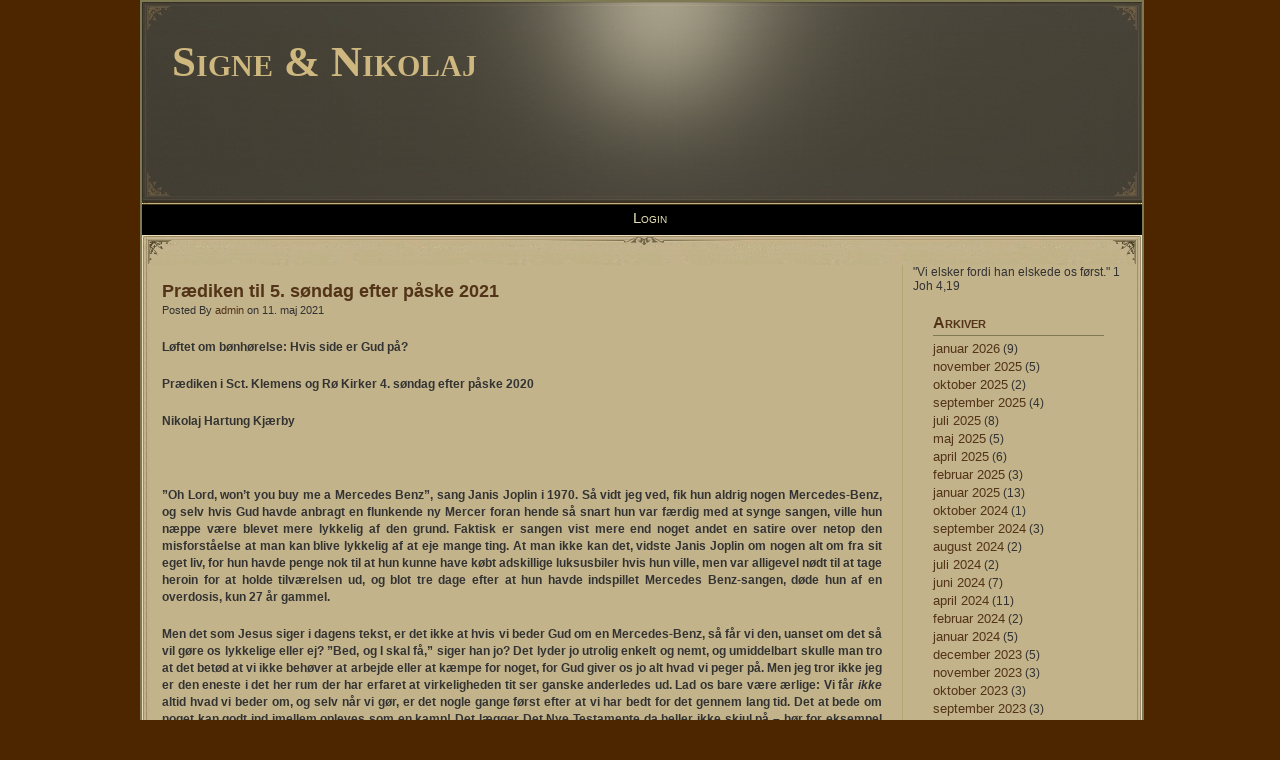

--- FILE ---
content_type: text/html; charset=UTF-8
request_url: http://hartungkjaerby.dk/praediken-til-5-soendag-efter-paaske-2021/
body_size: 12334
content:
<!DOCTYPE html PUBLIC "-//W3C//DTD XHTML 1.0 Transitional//EN" "http://www.w3.org/TR/xhtml1/DTD/xhtml1-transitional.dtd">
<html xmlns="http://www.w3.org/1999/xhtml">
<head profile="http://gmpg.org/xfn/11">

	<title>Signe &amp; Nikolaj &raquo; Prædiken til 5. søndag efter påske 2021</title>

	<meta http-equiv="Content-Type" content="text/html; charset=UTF-8" />	
	<meta name="generator" content="Bluefish 1.0.7"/> <!-- leave this for stats please -->

	<link rel="stylesheet" href="http://hartungkjaerby.dk/wp-content/themes/miscellany/style.css" type="text/css" media="screen" />
	<link rel="alternate" type="application/rss+xml" title="Signe &amp; Nikolaj RSS Feed" href="http://hartungkjaerby.dk/feed/" />
	<link rel="alternate" type="text/xml" title="RSS .92" href="http://hartungkjaerby.dk/feed/rss/" />
	<link rel="alternate" type="application/atom+xml" title="Atom 0.3" href="http://hartungkjaerby.dk/feed/atom/" />
	<link rel="pingback" href="http://hartungkjaerby.dk/xmlrpc.php" />

		<link rel='archives' title='januar 2026' href='http://hartungkjaerby.dk/2026/01/' />
	<link rel='archives' title='november 2025' href='http://hartungkjaerby.dk/2025/11/' />
	<link rel='archives' title='oktober 2025' href='http://hartungkjaerby.dk/2025/10/' />
	<link rel='archives' title='september 2025' href='http://hartungkjaerby.dk/2025/09/' />
	<link rel='archives' title='juli 2025' href='http://hartungkjaerby.dk/2025/07/' />
	<link rel='archives' title='maj 2025' href='http://hartungkjaerby.dk/2025/05/' />
	<link rel='archives' title='april 2025' href='http://hartungkjaerby.dk/2025/04/' />
	<link rel='archives' title='februar 2025' href='http://hartungkjaerby.dk/2025/02/' />
	<link rel='archives' title='januar 2025' href='http://hartungkjaerby.dk/2025/01/' />
	<link rel='archives' title='oktober 2024' href='http://hartungkjaerby.dk/2024/10/' />
	<link rel='archives' title='september 2024' href='http://hartungkjaerby.dk/2024/09/' />
	<link rel='archives' title='august 2024' href='http://hartungkjaerby.dk/2024/08/' />
	<link rel='archives' title='juli 2024' href='http://hartungkjaerby.dk/2024/07/' />
	<link rel='archives' title='juni 2024' href='http://hartungkjaerby.dk/2024/06/' />
	<link rel='archives' title='april 2024' href='http://hartungkjaerby.dk/2024/04/' />
	<link rel='archives' title='februar 2024' href='http://hartungkjaerby.dk/2024/02/' />
	<link rel='archives' title='januar 2024' href='http://hartungkjaerby.dk/2024/01/' />
	<link rel='archives' title='december 2023' href='http://hartungkjaerby.dk/2023/12/' />
	<link rel='archives' title='november 2023' href='http://hartungkjaerby.dk/2023/11/' />
	<link rel='archives' title='oktober 2023' href='http://hartungkjaerby.dk/2023/10/' />
	<link rel='archives' title='september 2023' href='http://hartungkjaerby.dk/2023/09/' />
	<link rel='archives' title='august 2023' href='http://hartungkjaerby.dk/2023/08/' />
	<link rel='archives' title='juli 2023' href='http://hartungkjaerby.dk/2023/07/' />
	<link rel='archives' title='juni 2023' href='http://hartungkjaerby.dk/2023/06/' />
	<link rel='archives' title='maj 2023' href='http://hartungkjaerby.dk/2023/05/' />
	<link rel='archives' title='april 2023' href='http://hartungkjaerby.dk/2023/04/' />
	<link rel='archives' title='marts 2023' href='http://hartungkjaerby.dk/2023/03/' />
	<link rel='archives' title='februar 2023' href='http://hartungkjaerby.dk/2023/02/' />
	<link rel='archives' title='januar 2023' href='http://hartungkjaerby.dk/2023/01/' />
	<link rel='archives' title='december 2022' href='http://hartungkjaerby.dk/2022/12/' />
	<link rel='archives' title='november 2022' href='http://hartungkjaerby.dk/2022/11/' />
	<link rel='archives' title='oktober 2022' href='http://hartungkjaerby.dk/2022/10/' />
	<link rel='archives' title='september 2022' href='http://hartungkjaerby.dk/2022/09/' />
	<link rel='archives' title='august 2022' href='http://hartungkjaerby.dk/2022/08/' />
	<link rel='archives' title='april 2022' href='http://hartungkjaerby.dk/2022/04/' />
	<link rel='archives' title='marts 2022' href='http://hartungkjaerby.dk/2022/03/' />
	<link rel='archives' title='februar 2022' href='http://hartungkjaerby.dk/2022/02/' />
	<link rel='archives' title='januar 2022' href='http://hartungkjaerby.dk/2022/01/' />
	<link rel='archives' title='december 2021' href='http://hartungkjaerby.dk/2021/12/' />
	<link rel='archives' title='november 2021' href='http://hartungkjaerby.dk/2021/11/' />
	<link rel='archives' title='oktober 2021' href='http://hartungkjaerby.dk/2021/10/' />
	<link rel='archives' title='september 2021' href='http://hartungkjaerby.dk/2021/09/' />
	<link rel='archives' title='august 2021' href='http://hartungkjaerby.dk/2021/08/' />
	<link rel='archives' title='juli 2021' href='http://hartungkjaerby.dk/2021/07/' />
	<link rel='archives' title='juni 2021' href='http://hartungkjaerby.dk/2021/06/' />
	<link rel='archives' title='maj 2021' href='http://hartungkjaerby.dk/2021/05/' />
	<link rel='archives' title='april 2021' href='http://hartungkjaerby.dk/2021/04/' />
	<link rel='archives' title='marts 2021' href='http://hartungkjaerby.dk/2021/03/' />
	<link rel='archives' title='februar 2021' href='http://hartungkjaerby.dk/2021/02/' />
	<link rel='archives' title='januar 2021' href='http://hartungkjaerby.dk/2021/01/' />
	<link rel='archives' title='december 2020' href='http://hartungkjaerby.dk/2020/12/' />
	<link rel='archives' title='november 2020' href='http://hartungkjaerby.dk/2020/11/' />
	<link rel='archives' title='oktober 2020' href='http://hartungkjaerby.dk/2020/10/' />
	<link rel='archives' title='september 2020' href='http://hartungkjaerby.dk/2020/09/' />
	<link rel='archives' title='august 2020' href='http://hartungkjaerby.dk/2020/08/' />
	<link rel='archives' title='juli 2020' href='http://hartungkjaerby.dk/2020/07/' />
	<link rel='archives' title='juni 2020' href='http://hartungkjaerby.dk/2020/06/' />
	<link rel='archives' title='maj 2020' href='http://hartungkjaerby.dk/2020/05/' />
	<link rel='archives' title='april 2020' href='http://hartungkjaerby.dk/2020/04/' />
	<link rel='archives' title='marts 2020' href='http://hartungkjaerby.dk/2020/03/' />
	<link rel='archives' title='februar 2020' href='http://hartungkjaerby.dk/2020/02/' />
	<link rel='archives' title='januar 2020' href='http://hartungkjaerby.dk/2020/01/' />
	<link rel='archives' title='december 2019' href='http://hartungkjaerby.dk/2019/12/' />
	<link rel='archives' title='november 2019' href='http://hartungkjaerby.dk/2019/11/' />
	<link rel='archives' title='oktober 2019' href='http://hartungkjaerby.dk/2019/10/' />
	<link rel='archives' title='september 2019' href='http://hartungkjaerby.dk/2019/09/' />
	<link rel='archives' title='august 2019' href='http://hartungkjaerby.dk/2019/08/' />
	<link rel='archives' title='juni 2019' href='http://hartungkjaerby.dk/2019/06/' />
	<link rel='archives' title='maj 2019' href='http://hartungkjaerby.dk/2019/05/' />
	<link rel='archives' title='april 2019' href='http://hartungkjaerby.dk/2019/04/' />
	<link rel='archives' title='marts 2019' href='http://hartungkjaerby.dk/2019/03/' />
	<link rel='archives' title='maj 2017' href='http://hartungkjaerby.dk/2017/05/' />
	<link rel='archives' title='april 2016' href='http://hartungkjaerby.dk/2016/04/' />
	<link rel='archives' title='februar 2016' href='http://hartungkjaerby.dk/2016/02/' />
	<link rel='archives' title='december 2014' href='http://hartungkjaerby.dk/2014/12/' />
	<link rel='archives' title='juli 2014' href='http://hartungkjaerby.dk/2014/07/' />
	<link rel='archives' title='maj 2014' href='http://hartungkjaerby.dk/2014/05/' />
	<link rel='archives' title='marts 2014' href='http://hartungkjaerby.dk/2014/03/' />
	<link rel='archives' title='februar 2014' href='http://hartungkjaerby.dk/2014/02/' />
	<link rel='archives' title='december 2013' href='http://hartungkjaerby.dk/2013/12/' />
	<link rel='archives' title='november 2013' href='http://hartungkjaerby.dk/2013/11/' />
	<link rel='archives' title='oktober 2013' href='http://hartungkjaerby.dk/2013/10/' />
	<link rel='archives' title='august 2013' href='http://hartungkjaerby.dk/2013/08/' />
	<link rel='archives' title='november 2012' href='http://hartungkjaerby.dk/2012/11/' />
	<link rel='archives' title='august 2012' href='http://hartungkjaerby.dk/2012/08/' />
	<link rel='archives' title='juli 2012' href='http://hartungkjaerby.dk/2012/07/' />
	<link rel='archives' title='marts 2012' href='http://hartungkjaerby.dk/2012/03/' />
	<link rel='archives' title='februar 2012' href='http://hartungkjaerby.dk/2012/02/' />
	<link rel='archives' title='november 2011' href='http://hartungkjaerby.dk/2011/11/' />
	        	<meta name='robots' content='max-image-preview:large' />
<link rel='dns-prefetch' href='//s.w.org' />
<script type="text/javascript">
window._wpemojiSettings = {"baseUrl":"https:\/\/s.w.org\/images\/core\/emoji\/14.0.0\/72x72\/","ext":".png","svgUrl":"https:\/\/s.w.org\/images\/core\/emoji\/14.0.0\/svg\/","svgExt":".svg","source":{"concatemoji":"http:\/\/hartungkjaerby.dk\/wp-includes\/js\/wp-emoji-release.min.js?ver=6.0.11"}};
/*! This file is auto-generated */
!function(e,a,t){var n,r,o,i=a.createElement("canvas"),p=i.getContext&&i.getContext("2d");function s(e,t){var a=String.fromCharCode,e=(p.clearRect(0,0,i.width,i.height),p.fillText(a.apply(this,e),0,0),i.toDataURL());return p.clearRect(0,0,i.width,i.height),p.fillText(a.apply(this,t),0,0),e===i.toDataURL()}function c(e){var t=a.createElement("script");t.src=e,t.defer=t.type="text/javascript",a.getElementsByTagName("head")[0].appendChild(t)}for(o=Array("flag","emoji"),t.supports={everything:!0,everythingExceptFlag:!0},r=0;r<o.length;r++)t.supports[o[r]]=function(e){if(!p||!p.fillText)return!1;switch(p.textBaseline="top",p.font="600 32px Arial",e){case"flag":return s([127987,65039,8205,9895,65039],[127987,65039,8203,9895,65039])?!1:!s([55356,56826,55356,56819],[55356,56826,8203,55356,56819])&&!s([55356,57332,56128,56423,56128,56418,56128,56421,56128,56430,56128,56423,56128,56447],[55356,57332,8203,56128,56423,8203,56128,56418,8203,56128,56421,8203,56128,56430,8203,56128,56423,8203,56128,56447]);case"emoji":return!s([129777,127995,8205,129778,127999],[129777,127995,8203,129778,127999])}return!1}(o[r]),t.supports.everything=t.supports.everything&&t.supports[o[r]],"flag"!==o[r]&&(t.supports.everythingExceptFlag=t.supports.everythingExceptFlag&&t.supports[o[r]]);t.supports.everythingExceptFlag=t.supports.everythingExceptFlag&&!t.supports.flag,t.DOMReady=!1,t.readyCallback=function(){t.DOMReady=!0},t.supports.everything||(n=function(){t.readyCallback()},a.addEventListener?(a.addEventListener("DOMContentLoaded",n,!1),e.addEventListener("load",n,!1)):(e.attachEvent("onload",n),a.attachEvent("onreadystatechange",function(){"complete"===a.readyState&&t.readyCallback()})),(e=t.source||{}).concatemoji?c(e.concatemoji):e.wpemoji&&e.twemoji&&(c(e.twemoji),c(e.wpemoji)))}(window,document,window._wpemojiSettings);
</script>
<style type="text/css">
img.wp-smiley,
img.emoji {
	display: inline !important;
	border: none !important;
	box-shadow: none !important;
	height: 1em !important;
	width: 1em !important;
	margin: 0 0.07em !important;
	vertical-align: -0.1em !important;
	background: none !important;
	padding: 0 !important;
}
</style>
	<link rel='stylesheet' id='wp-block-library-css'  href='http://hartungkjaerby.dk/wp-includes/css/dist/block-library/style.min.css?ver=6.0.11' type='text/css' media='all' />
<style id='global-styles-inline-css' type='text/css'>
body{--wp--preset--color--black: #000000;--wp--preset--color--cyan-bluish-gray: #abb8c3;--wp--preset--color--white: #ffffff;--wp--preset--color--pale-pink: #f78da7;--wp--preset--color--vivid-red: #cf2e2e;--wp--preset--color--luminous-vivid-orange: #ff6900;--wp--preset--color--luminous-vivid-amber: #fcb900;--wp--preset--color--light-green-cyan: #7bdcb5;--wp--preset--color--vivid-green-cyan: #00d084;--wp--preset--color--pale-cyan-blue: #8ed1fc;--wp--preset--color--vivid-cyan-blue: #0693e3;--wp--preset--color--vivid-purple: #9b51e0;--wp--preset--gradient--vivid-cyan-blue-to-vivid-purple: linear-gradient(135deg,rgba(6,147,227,1) 0%,rgb(155,81,224) 100%);--wp--preset--gradient--light-green-cyan-to-vivid-green-cyan: linear-gradient(135deg,rgb(122,220,180) 0%,rgb(0,208,130) 100%);--wp--preset--gradient--luminous-vivid-amber-to-luminous-vivid-orange: linear-gradient(135deg,rgba(252,185,0,1) 0%,rgba(255,105,0,1) 100%);--wp--preset--gradient--luminous-vivid-orange-to-vivid-red: linear-gradient(135deg,rgba(255,105,0,1) 0%,rgb(207,46,46) 100%);--wp--preset--gradient--very-light-gray-to-cyan-bluish-gray: linear-gradient(135deg,rgb(238,238,238) 0%,rgb(169,184,195) 100%);--wp--preset--gradient--cool-to-warm-spectrum: linear-gradient(135deg,rgb(74,234,220) 0%,rgb(151,120,209) 20%,rgb(207,42,186) 40%,rgb(238,44,130) 60%,rgb(251,105,98) 80%,rgb(254,248,76) 100%);--wp--preset--gradient--blush-light-purple: linear-gradient(135deg,rgb(255,206,236) 0%,rgb(152,150,240) 100%);--wp--preset--gradient--blush-bordeaux: linear-gradient(135deg,rgb(254,205,165) 0%,rgb(254,45,45) 50%,rgb(107,0,62) 100%);--wp--preset--gradient--luminous-dusk: linear-gradient(135deg,rgb(255,203,112) 0%,rgb(199,81,192) 50%,rgb(65,88,208) 100%);--wp--preset--gradient--pale-ocean: linear-gradient(135deg,rgb(255,245,203) 0%,rgb(182,227,212) 50%,rgb(51,167,181) 100%);--wp--preset--gradient--electric-grass: linear-gradient(135deg,rgb(202,248,128) 0%,rgb(113,206,126) 100%);--wp--preset--gradient--midnight: linear-gradient(135deg,rgb(2,3,129) 0%,rgb(40,116,252) 100%);--wp--preset--duotone--dark-grayscale: url('#wp-duotone-dark-grayscale');--wp--preset--duotone--grayscale: url('#wp-duotone-grayscale');--wp--preset--duotone--purple-yellow: url('#wp-duotone-purple-yellow');--wp--preset--duotone--blue-red: url('#wp-duotone-blue-red');--wp--preset--duotone--midnight: url('#wp-duotone-midnight');--wp--preset--duotone--magenta-yellow: url('#wp-duotone-magenta-yellow');--wp--preset--duotone--purple-green: url('#wp-duotone-purple-green');--wp--preset--duotone--blue-orange: url('#wp-duotone-blue-orange');--wp--preset--font-size--small: 13px;--wp--preset--font-size--medium: 20px;--wp--preset--font-size--large: 36px;--wp--preset--font-size--x-large: 42px;}.has-black-color{color: var(--wp--preset--color--black) !important;}.has-cyan-bluish-gray-color{color: var(--wp--preset--color--cyan-bluish-gray) !important;}.has-white-color{color: var(--wp--preset--color--white) !important;}.has-pale-pink-color{color: var(--wp--preset--color--pale-pink) !important;}.has-vivid-red-color{color: var(--wp--preset--color--vivid-red) !important;}.has-luminous-vivid-orange-color{color: var(--wp--preset--color--luminous-vivid-orange) !important;}.has-luminous-vivid-amber-color{color: var(--wp--preset--color--luminous-vivid-amber) !important;}.has-light-green-cyan-color{color: var(--wp--preset--color--light-green-cyan) !important;}.has-vivid-green-cyan-color{color: var(--wp--preset--color--vivid-green-cyan) !important;}.has-pale-cyan-blue-color{color: var(--wp--preset--color--pale-cyan-blue) !important;}.has-vivid-cyan-blue-color{color: var(--wp--preset--color--vivid-cyan-blue) !important;}.has-vivid-purple-color{color: var(--wp--preset--color--vivid-purple) !important;}.has-black-background-color{background-color: var(--wp--preset--color--black) !important;}.has-cyan-bluish-gray-background-color{background-color: var(--wp--preset--color--cyan-bluish-gray) !important;}.has-white-background-color{background-color: var(--wp--preset--color--white) !important;}.has-pale-pink-background-color{background-color: var(--wp--preset--color--pale-pink) !important;}.has-vivid-red-background-color{background-color: var(--wp--preset--color--vivid-red) !important;}.has-luminous-vivid-orange-background-color{background-color: var(--wp--preset--color--luminous-vivid-orange) !important;}.has-luminous-vivid-amber-background-color{background-color: var(--wp--preset--color--luminous-vivid-amber) !important;}.has-light-green-cyan-background-color{background-color: var(--wp--preset--color--light-green-cyan) !important;}.has-vivid-green-cyan-background-color{background-color: var(--wp--preset--color--vivid-green-cyan) !important;}.has-pale-cyan-blue-background-color{background-color: var(--wp--preset--color--pale-cyan-blue) !important;}.has-vivid-cyan-blue-background-color{background-color: var(--wp--preset--color--vivid-cyan-blue) !important;}.has-vivid-purple-background-color{background-color: var(--wp--preset--color--vivid-purple) !important;}.has-black-border-color{border-color: var(--wp--preset--color--black) !important;}.has-cyan-bluish-gray-border-color{border-color: var(--wp--preset--color--cyan-bluish-gray) !important;}.has-white-border-color{border-color: var(--wp--preset--color--white) !important;}.has-pale-pink-border-color{border-color: var(--wp--preset--color--pale-pink) !important;}.has-vivid-red-border-color{border-color: var(--wp--preset--color--vivid-red) !important;}.has-luminous-vivid-orange-border-color{border-color: var(--wp--preset--color--luminous-vivid-orange) !important;}.has-luminous-vivid-amber-border-color{border-color: var(--wp--preset--color--luminous-vivid-amber) !important;}.has-light-green-cyan-border-color{border-color: var(--wp--preset--color--light-green-cyan) !important;}.has-vivid-green-cyan-border-color{border-color: var(--wp--preset--color--vivid-green-cyan) !important;}.has-pale-cyan-blue-border-color{border-color: var(--wp--preset--color--pale-cyan-blue) !important;}.has-vivid-cyan-blue-border-color{border-color: var(--wp--preset--color--vivid-cyan-blue) !important;}.has-vivid-purple-border-color{border-color: var(--wp--preset--color--vivid-purple) !important;}.has-vivid-cyan-blue-to-vivid-purple-gradient-background{background: var(--wp--preset--gradient--vivid-cyan-blue-to-vivid-purple) !important;}.has-light-green-cyan-to-vivid-green-cyan-gradient-background{background: var(--wp--preset--gradient--light-green-cyan-to-vivid-green-cyan) !important;}.has-luminous-vivid-amber-to-luminous-vivid-orange-gradient-background{background: var(--wp--preset--gradient--luminous-vivid-amber-to-luminous-vivid-orange) !important;}.has-luminous-vivid-orange-to-vivid-red-gradient-background{background: var(--wp--preset--gradient--luminous-vivid-orange-to-vivid-red) !important;}.has-very-light-gray-to-cyan-bluish-gray-gradient-background{background: var(--wp--preset--gradient--very-light-gray-to-cyan-bluish-gray) !important;}.has-cool-to-warm-spectrum-gradient-background{background: var(--wp--preset--gradient--cool-to-warm-spectrum) !important;}.has-blush-light-purple-gradient-background{background: var(--wp--preset--gradient--blush-light-purple) !important;}.has-blush-bordeaux-gradient-background{background: var(--wp--preset--gradient--blush-bordeaux) !important;}.has-luminous-dusk-gradient-background{background: var(--wp--preset--gradient--luminous-dusk) !important;}.has-pale-ocean-gradient-background{background: var(--wp--preset--gradient--pale-ocean) !important;}.has-electric-grass-gradient-background{background: var(--wp--preset--gradient--electric-grass) !important;}.has-midnight-gradient-background{background: var(--wp--preset--gradient--midnight) !important;}.has-small-font-size{font-size: var(--wp--preset--font-size--small) !important;}.has-medium-font-size{font-size: var(--wp--preset--font-size--medium) !important;}.has-large-font-size{font-size: var(--wp--preset--font-size--large) !important;}.has-x-large-font-size{font-size: var(--wp--preset--font-size--x-large) !important;}
</style>
<link rel="https://api.w.org/" href="http://hartungkjaerby.dk/wp-json/" /><link rel="alternate" type="application/json" href="http://hartungkjaerby.dk/wp-json/wp/v2/posts/719" /><link rel="EditURI" type="application/rsd+xml" title="RSD" href="http://hartungkjaerby.dk/xmlrpc.php?rsd" />
<link rel="wlwmanifest" type="application/wlwmanifest+xml" href="http://hartungkjaerby.dk/wp-includes/wlwmanifest.xml" /> 
<meta name="generator" content="WordPress 6.0.11" />
<link rel="canonical" href="http://hartungkjaerby.dk/praediken-til-5-soendag-efter-paaske-2021/" />
<link rel='shortlink' href='http://hartungkjaerby.dk/?p=719' />
<link rel="alternate" type="application/json+oembed" href="http://hartungkjaerby.dk/wp-json/oembed/1.0/embed?url=http%3A%2F%2Fhartungkjaerby.dk%2Fpraediken-til-5-soendag-efter-paaske-2021%2F" />
<link rel="alternate" type="text/xml+oembed" href="http://hartungkjaerby.dk/wp-json/oembed/1.0/embed?url=http%3A%2F%2Fhartungkjaerby.dk%2Fpraediken-til-5-soendag-efter-paaske-2021%2F&#038;format=xml" />
</head>
<body>
<div id="wrapper">
<div id="main_content">
<div id="header-wrap">

<div class="header">

<h1><a href="http://hartungkjaerby.dk">Signe &amp; Nikolaj</a></h1>
<div class="description"></div>  

</div>

</div>
<div class="menu">
 
                       <div class="menu"><ul><li class="page_item page-item-6"><a href="http://hartungkjaerby.dk/privat/oenskesedler/">Login</a></li></ul></div>          </div><div id="main_content_top"></div>



<div id="container">

	
		<div class="post" id="post-719">

			<h2><a href="http://hartungkjaerby.dk/praediken-til-5-soendag-efter-paaske-2021/" title="Prædiken til 5. søndag efter påske 2021">Prædiken til 5. søndag efter påske 2021</a></h2>

			<div class="entry"> 
                     <p class="date">
Posted By  <a href="http://hartungkjaerby.dk/author/admin/" title="Indlæg af admin" rel="author">admin</a> on 11. maj 2021    
				</p>                            			

				<p><strong>Løftet om bønhørelse: Hvis side er Gud på?</strong></p>
<p><strong>Prædiken i Sct. Klemens og Rø Kirker 4. søndag efter påske 2020</strong></p>
<p><strong>Nikolaj Hartung Kjærby</strong></p>
<p><strong> </strong></p>
<p><strong>”Oh Lord, won’t you buy me a Mercedes Benz”, sang Janis Joplin i 1970. Så vidt jeg ved, fik hun aldrig nogen Mercedes-Benz, og selv hvis Gud havde anbragt en flunkende ny Mercer foran hende så snart hun var færdig med at synge sangen, ville hun næppe være blevet mere lykkelig af den grund. Faktisk er sangen vist mere end noget andet en satire over netop den misforståelse at man kan blive lykkelig af at eje mange ting. At man ikke kan det, vidste Janis Joplin om nogen alt om fra sit eget liv, for hun havde penge nok til at hun kunne have købt adskillige luksusbiler hvis hun ville, men var alligevel nødt til at tage heroin for at holde tilværelsen ud, og blot tre dage efter at hun havde indspillet Mercedes Benz-sangen, døde hun af en overdosis, kun 27 år gammel.</strong></p>
<p><strong>Men det som Jesus siger i dagens tekst, er det ikke at hvis vi beder Gud om en Mercedes-Benz, så får vi den, uanset om det så vil gøre os lykkelige eller ej? ”Bed, og I skal få,” siger han jo? Det lyder jo utrolig enkelt og nemt, og umiddelbart skulle man tro at det betød at vi ikke behøver at arbejde eller at kæmpe for noget, for Gud giver os jo alt hvad vi peger på. Men jeg tror ikke jeg er den eneste i det her rum der har erfaret at virkeligheden tit ser ganske anderledes ud. Lad os bare være ærlige: Vi får <em>ikke</em> altid hvad vi beder om, og selv når vi gør, er det nogle gange først efter at vi har bedt for det gennem lang tid. Det at bede om noget kan godt ind imellem opleves som en kamp! Det lægger Det Nye Testamente da heller ikke skjul på – hør for eksempel hvad Paulus skriver mod slutningen af Kolossenserbrevet: ”Hilsen fra jeres Epafras, Kristi Jesu tjener, som altid kæmper for jer i sine bønner” (Kol 4,12). Og ved en anden lejlighed fortalte Jesus en lignelse hvor han sammenlignede det at bede med en enke som på det nærmeste stalker en dommer for at få ham til at foretage sig noget i en sag hvor hun er blevet bedraget (Luk 18,1-8); en tekst som vi i øvrigt møder hvert andet år på 9. søndag efter trinitatis, så næste gang bliver 14. august 2022 – sæt kryds i kalenderen!</strong></p>
<p><strong>Men altså, hvis det virkelig er rigtigt hvad vi lige har hørt Jesus sige i dag, at Gud Fader elsker os så højt at Jesus ikke engang behøver at lægge et godt ord ind for os for at vores bøn kan blive hørt, hvorfor giver han os så ikke altid hvad vi beder om? Ja, hvorfor er det undertiden ligefrem nødvendigt at <em>kæmpe</em> i bøn? Og hvorfor oplever vi det nogle gange nærmest som om Gud kæmper <em>imod</em> os, sådan som Jakob rent fysisk oplevede det da han krydsede Jabboks vadested? Hvorfor kan vi nogle gange ligefrem blive i tvivl om hvorvidt Gud overhovedet er på vores side, eller om han snarere er en del af problemet?</strong></p>
<p><strong>Jeg ved det ikke, det kan jeg lige så godt være ærlig og sige. Og hvis du møder nogen der kan give et enkelt og skråsikkert svar på spørgsmålet, så vil jeg råde dig til at slå din sunde kritiske sans til når du lytter til vedkommende. Der er særligt tre typer af lidt for nemme svar som jeg vil advare imod.</strong></p>
<p><strong>For det første er der dem der vil sige at hvis du ikke straks får hvad vi beder om, så er det fordi du har for lidt tro. For ganske vist sagde Jesus ved flere lejligheder at hvis blot vi har tro som et sennepsfrø, kan vi flytte bjerge (Matt 17,20; 21,21) eller befale et træ at plante sig i havet (Luk 17,6), og ved en anden lejlighed: ”Alt, hvad I beder og bønfalder om, det skal I tro, at I har fået, og så får I det” (Mark 11,24), og jeg kunne nævne flere andre skriftsteder med lignende indhold (Joh 14,13-14; Jak 1,6-7), men det er vigtigt at huske på at den tro der tales om, er en overnaturlig nådegave som Gud giver, og som Paulus endda nævner i sit ”katalog” over Åndens gaver i Første Korintherbrev kapitel 12, side om side med profetisk tale og tolkning af tungetale. Og ganske vist formaner Paulus os til at stræbe efter åndsgaverne (1 Kor 14,1), men det er altså ikke sådan at vi kan fremmane den tro der kan flytte bjerge, gennem selvhypnose eller ved stædigt at insistere på at virkeligheden er anderledes end den er (jeg har set triste eksempler på begge dele). Nogle gange går vores bønner bare ikke i opfyldelse, heller ikke selvom vi har bedt med al den tro som Gud har givet os. Dertil kommer at man med en vis ret kan hævde at styrken af din tro ikke skal måles i hvor mange bønner du får besvaret, men tværtimod i hvor længe du kan holde ud selvom dine bønner <em>ikke</em> bliver besvaret! (jf. Luk 18,7-8)</strong></p>
<p><strong>For det andet er der dem der vil sige at hvis vi ikke får hvad vi beder om, så er det fordi det ikke er Guds vilje at vi skal have det. Igen er det et svar som rummer en vis portion sandhed, og som kan bakkes op med en række skriftsteder, for eksempel Første Johannesbrev 5,14: ”Og dette er den frimodighed, vi har over for ham: at hvis vi beder om noget, som er efter hans vilje, hører han os”, eller Jakobsbrevet 4,3: ”I beder og får alligevel intet, fordi I beder dårligt, kun for at ødsle det bort i jeres lyster.” Hvis du beder Gud om at give dig en Marcedes-Benz fordi du ikke vil stå tilbage for dine venner der kører Porsche, og Gud ikke giver dig Merceren, så er det givetvis fordi din bøn falder ind under den kategori! Men det sker altså også at bønner der helt tydeligt er efter Guds vilje, alligevel ikke går i opfyldelse! Gud ”vil, at alle mennesker skal frelses og komme til erkendelse af sandheden”, skriver Paulus til Timotheus (1 Tim 2,4), så hvis du beder til Gud om at et andet menneske må komme til tro, og det ikke sker, så er det <em>ikke</em> fordi bønnen ikke var efter Guds vilje! På samme måde må du endelig heller ikke tro at hvis du beder om at du selv eller et menneske du holder af, må blive helbredt for en alvorlig sygdom, og det ikke sker, at det så er fordi det er Guds vilje at du eller det andet menneske skal lide under sygdom! Det er et forenklet svar som ikke er i overensstemmelse med Bibelen, og som i øvrigt risikerer at give os et forkvaklet billede af hvordan Gud er. ”Ske din vilje, som i Himlen, således også på jorden”, beder vi i Fadervor, og når det er nødvendigt at bede sådan, er det fordi der sker mange ting her på jorden som ikke er efter Guds vilje, og vær vis på at det blandt andet omfatter sygdom og lidelse!</strong></p>
<p><strong>For det tredje er der svar som: ”Der er nok en mening med det hele, skal du se!” eller ”Det var sikkert bedst sådan!” De svar er klart mere sympatiske end de to andre kategorier jeg har nævnt, men for et menneske der kæmper med dyb sorg og fortvivlelse, kan de ikke desto mindre føles som et slag i ansigtet. Hvordan skulle der kunne være en mening med en tragisk ulykke der måske har kostet et lille barn livet? Eller med en forbrydelse der har efterladt et menneske forkrøblet? Nogle ting <em>er</em> der bare ikke nogen mening med, netop fordi der sker mange ting her i verden som ikke er Guds vilje!</strong></p>
<p><strong>Frem for at søge tilflugt i nogen af disse lidt for letkøbte svar, tror jeg vi gør klogt i at acceptere at der ikke altid er nogen svar, og netop derfor at klynge os så meget tættere til Gud. Den nu pensionerede hospitalspræst Preben Kok skriver i sin fremragende bog <em>Skæld ud på Gud</em> fra 2008 sådan her: ”min erfaring er, at når situationen er alvorlig nok, og vi skriger ærligt nok, så svarer Gud med et nærvær. Ikke som et svar på ’hvorfor?’, men som en kærlighedserklæring, der gør at spørgsmålet bliver overflødigt” (s. 12). Jakob fik aldrig nogensinde at vide hvorfor den mand der viste sig at være Gud, gav sig i kamp med ham da han var på vej over Jabboks vadested, men på den anden side spurgte han heller ikke om årsagen. Da manden sagde: ”Slip mig, det er ved at blive lyst”, kunne Jakob have valgt at sige: ”Jeg slipper dig ikke, før du fortæller mig hvad denne her kamp skulle gøre godt for!” Men det gjorde han ikke, for han fornemmede at der var noget andet der var meget vigtigere at få af Gud end en forklaring, nemlig en velsignelse. Og den fik han!</strong></p>
<p><strong>Jeg tror det er det vi også må gøre når det til tider måske ligefrem føles som om Gud kæmper imod os: Tro på at det der inderst inde ligger ham på hjerte, er at velsigne os, også selvom vi ikke ligefrem føler os velsignede i situationen – at de planer som han har lagt for os, er planer om lykke, ikke om ulykke, som vi hørte i dagens anden læsning. Det er et meget kendt og elsket vers, men der er ikke så mange der tænker på hvilken kontekst det står i, nemlig som del af et brev profeten Jeremias sendte til de israelitter der var blevet ført i eksil da babylonerkongen Nebukadnesar ødelagde Jerusalem i år 586 før Kristi fødsel. Og i verset umiddelbart før det med fremtid og håb som vi holder så meget af, står der faktisk: ”Dette siger Herren: Først når der er gået halvfjerds år i Babylon, vil jeg drage omsorg for jer, og jeg vil opfylde det gode løfte, jeg gav jer, og bringe jer tilbage til dette sted.” Gud <em>har</em> gode planer for os, og han <em>vil </em>gennemføre dem, men det kan godt være at vi kommer til at kæmpe længe inden det kommer til at ske – men så kan vi trøste os med at selv nok så mange år med trængsler i denne verden blegner til ingenting i sammenligning med den evighed af glæde som vi har i vente når Jesus kommer igen – eller som Paulus udtrykker det i Romerbrevet (8,18): ”Jeg mener nemlig, at lidelserne i den tid, der nu er inde, er for intet at regne mod den herlighed, som skal åbenbares på os.”</strong></p>
<p><strong> </strong></p>
<p><strong>Lov og tak og evig ære være dig, vor Gud, Fader, Søn og Helligånd, du som var, er og bliver, én sand treenig Gud, højlovet fra første begyndelse, nu og i al evighed! Amen.</strong></p>
<p><strong> </strong></p>
<p><strong>Lad os tage et øjeblik til eftertanke og stille bøn.</strong></p>
<p><strong> </strong></p>
<p><strong>Lad os bede:</strong></p>
<p><strong>Herre vor Gud, himmelske Fader! Vi beder dig for hele den verden, som du har skabt: Ophold den og forny den, så alt igen bliver godt. Lad der blive fred mellem alle folk og nationer. Velsign jorden og menneskers arbejde. Hjælp os alle til at tage vare på den skabte verden, så vi værner om menneskers velfærd og forvalter naturen til gavn for hinanden.</strong></p>
<p><strong>         Herre, vi beder dig for alle, der er ramt af sorg og ulykke og savn: Trøst de bedrøvede og bange, giv frihed og retfærd til de fattige og undertrykte, mæt de sultne, helbred de syge, hjælp de hjemløse og landflygtige, vær hos de fangne, giv nyt mod og håb til de bekymrede og modløse. Vi beder dig også befri vores land og vores verden for coronapandemien.</strong></p>
<p><strong>         Herre, vi beder dig for alle, der har fået magt og ansvar og viden betroet: Giv dem troskab og visdom, så de forvalter mulighederne til gavn for de svage og til at tjene andre mennesker. Velsign og bevar vor dronning og hele hendes familie. Vær med regering og folketing og al øvrighed her i landet og med borgmesteren og kommunalbestyrelsen her på Bornholm.</strong></p>
<p><strong>         Herre, vi beder dig for vort land, vor familie og alle, vi holder af og er forbundet med: Hold din skærmende hånd over os, fri os fra alt ondt, og bevar os fra indbyrdes strid og opløsning. Giv os styrke og vilje til at hjælpe hinanden.</strong></p>
<p><strong>         Herre, vi beder dig for din kirke her og ud over hele jorden: Velsign den og forny den ved din Ånd, så den kan tale dit befriende ord til alle mennesker. Vi beder særligt for vores udsendte Madeleine og Mathias og deres tjeneste på missionsskibet Logos Hope. Hold os alle fast i det fællesskab, som du i dåben satte os i. Styrk os gennem nadverens måltid, og hjælp os alle til at tjene dig med glæde.</strong></p>
<p><strong>         Vær hos os, når vi skal dø. Forbarm dig over os, giv os ikke løn som forskyldt, men skænk os en glædelig opstandelse til det evige liv, hvor du med Søn og Helligånd lever og råder fra evighed til evighed.</strong></p>
<p><strong>Amen.</strong></p>
<p><strong> </strong></p>
<p><strong>Lad os rejse os og med apostlen ønske for hinanden:</strong></p>
<p><strong>Vor Herre Jesu Kristi nåde og Guds kærlighed og Helligåndens fællesskab være med os alle! Amen.</strong></p>
				
				<p class="postmetadata">
Category&#58; <a href="http://hartungkjaerby.dk/category/pr%c3%a6diken/" rel="category tag">Prædiken</a> 
                     <br />
<span class="tags">Tags:  <a href="http://hartungkjaerby.dk/tag/foerste-mosebog-32-25-32/" rel="tag">Første Mosebog 32.25-32</a>, <a href="http://hartungkjaerby.dk/tag/jeremias-bog-29-11-13a/" rel="tag">Jeremias' Bog 29.11-13a</a>, <a href="http://hartungkjaerby.dk/tag/johannesevangeliet-16-23b-28/" rel="tag">Johannesevangeliet 16.23b-28</a></span>
                                </p>
<br />                              
                                
			</div>
                            
                        <div class="comments-template">
                              <h2>Comments</h2>
                              <!-- You can start editing here. -->
 

          <p class="nocomments">Comments are closed.</p>
    

                        </div>

		</div>

	
		<div class="navigation">
			&laquo; <a href="http://hartungkjaerby.dk/praediken-til-4-soendag-efter-paaske-2021/" rel="prev">Prædiken til 4. søndag efter påske 2021</a> &nbsp; &nbsp;  <a href="http://hartungkjaerby.dk/praediken-til-kristi-himmelfarts-dag-2021/" rel="next">Prædiken til Kristi Himmelfarts dag 2021</a> &raquo;		</div>

	
</div>
<div id="left_sidebar">

<ul>

<li>			<div class="textwidget">"Vi elsker fordi han elskede os først."
1 Joh 4,19</div>
		</li><li><h2><span>Arkiver</span></h2>
			<ul>
					<li><a href='http://hartungkjaerby.dk/2026/01/'>januar 2026</a>&nbsp;(9)</li>
	<li><a href='http://hartungkjaerby.dk/2025/11/'>november 2025</a>&nbsp;(5)</li>
	<li><a href='http://hartungkjaerby.dk/2025/10/'>oktober 2025</a>&nbsp;(2)</li>
	<li><a href='http://hartungkjaerby.dk/2025/09/'>september 2025</a>&nbsp;(4)</li>
	<li><a href='http://hartungkjaerby.dk/2025/07/'>juli 2025</a>&nbsp;(8)</li>
	<li><a href='http://hartungkjaerby.dk/2025/05/'>maj 2025</a>&nbsp;(5)</li>
	<li><a href='http://hartungkjaerby.dk/2025/04/'>april 2025</a>&nbsp;(6)</li>
	<li><a href='http://hartungkjaerby.dk/2025/02/'>februar 2025</a>&nbsp;(3)</li>
	<li><a href='http://hartungkjaerby.dk/2025/01/'>januar 2025</a>&nbsp;(13)</li>
	<li><a href='http://hartungkjaerby.dk/2024/10/'>oktober 2024</a>&nbsp;(1)</li>
	<li><a href='http://hartungkjaerby.dk/2024/09/'>september 2024</a>&nbsp;(3)</li>
	<li><a href='http://hartungkjaerby.dk/2024/08/'>august 2024</a>&nbsp;(2)</li>
	<li><a href='http://hartungkjaerby.dk/2024/07/'>juli 2024</a>&nbsp;(2)</li>
	<li><a href='http://hartungkjaerby.dk/2024/06/'>juni 2024</a>&nbsp;(7)</li>
	<li><a href='http://hartungkjaerby.dk/2024/04/'>april 2024</a>&nbsp;(11)</li>
	<li><a href='http://hartungkjaerby.dk/2024/02/'>februar 2024</a>&nbsp;(2)</li>
	<li><a href='http://hartungkjaerby.dk/2024/01/'>januar 2024</a>&nbsp;(5)</li>
	<li><a href='http://hartungkjaerby.dk/2023/12/'>december 2023</a>&nbsp;(5)</li>
	<li><a href='http://hartungkjaerby.dk/2023/11/'>november 2023</a>&nbsp;(3)</li>
	<li><a href='http://hartungkjaerby.dk/2023/10/'>oktober 2023</a>&nbsp;(3)</li>
	<li><a href='http://hartungkjaerby.dk/2023/09/'>september 2023</a>&nbsp;(3)</li>
	<li><a href='http://hartungkjaerby.dk/2023/08/'>august 2023</a>&nbsp;(4)</li>
	<li><a href='http://hartungkjaerby.dk/2023/07/'>juli 2023</a>&nbsp;(1)</li>
	<li><a href='http://hartungkjaerby.dk/2023/06/'>juni 2023</a>&nbsp;(3)</li>
	<li><a href='http://hartungkjaerby.dk/2023/05/'>maj 2023</a>&nbsp;(4)</li>
	<li><a href='http://hartungkjaerby.dk/2023/04/'>april 2023</a>&nbsp;(6)</li>
	<li><a href='http://hartungkjaerby.dk/2023/03/'>marts 2023</a>&nbsp;(3)</li>
	<li><a href='http://hartungkjaerby.dk/2023/02/'>februar 2023</a>&nbsp;(3)</li>
	<li><a href='http://hartungkjaerby.dk/2023/01/'>januar 2023</a>&nbsp;(5)</li>
	<li><a href='http://hartungkjaerby.dk/2022/12/'>december 2022</a>&nbsp;(4)</li>
	<li><a href='http://hartungkjaerby.dk/2022/11/'>november 2022</a>&nbsp;(3)</li>
	<li><a href='http://hartungkjaerby.dk/2022/10/'>oktober 2022</a>&nbsp;(2)</li>
	<li><a href='http://hartungkjaerby.dk/2022/09/'>september 2022</a>&nbsp;(2)</li>
	<li><a href='http://hartungkjaerby.dk/2022/08/'>august 2022</a>&nbsp;(2)</li>
	<li><a href='http://hartungkjaerby.dk/2022/04/'>april 2022</a>&nbsp;(6)</li>
	<li><a href='http://hartungkjaerby.dk/2022/03/'>marts 2022</a>&nbsp;(4)</li>
	<li><a href='http://hartungkjaerby.dk/2022/02/'>februar 2022</a>&nbsp;(4)</li>
	<li><a href='http://hartungkjaerby.dk/2022/01/'>januar 2022</a>&nbsp;(4)</li>
	<li><a href='http://hartungkjaerby.dk/2021/12/'>december 2021</a>&nbsp;(4)</li>
	<li><a href='http://hartungkjaerby.dk/2021/11/'>november 2021</a>&nbsp;(2)</li>
	<li><a href='http://hartungkjaerby.dk/2021/10/'>oktober 2021</a>&nbsp;(3)</li>
	<li><a href='http://hartungkjaerby.dk/2021/09/'>september 2021</a>&nbsp;(3)</li>
	<li><a href='http://hartungkjaerby.dk/2021/08/'>august 2021</a>&nbsp;(1)</li>
	<li><a href='http://hartungkjaerby.dk/2021/07/'>juli 2021</a>&nbsp;(4)</li>
	<li><a href='http://hartungkjaerby.dk/2021/06/'>juni 2021</a>&nbsp;(4)</li>
	<li><a href='http://hartungkjaerby.dk/2021/05/'>maj 2021</a>&nbsp;(7)</li>
	<li><a href='http://hartungkjaerby.dk/2021/04/'>april 2021</a>&nbsp;(5)</li>
	<li><a href='http://hartungkjaerby.dk/2021/03/'>marts 2021</a>&nbsp;(5)</li>
	<li><a href='http://hartungkjaerby.dk/2021/02/'>februar 2021</a>&nbsp;(2)</li>
	<li><a href='http://hartungkjaerby.dk/2021/01/'>januar 2021</a>&nbsp;(9)</li>
	<li><a href='http://hartungkjaerby.dk/2020/12/'>december 2020</a>&nbsp;(3)</li>
	<li><a href='http://hartungkjaerby.dk/2020/11/'>november 2020</a>&nbsp;(3)</li>
	<li><a href='http://hartungkjaerby.dk/2020/10/'>oktober 2020</a>&nbsp;(2)</li>
	<li><a href='http://hartungkjaerby.dk/2020/09/'>september 2020</a>&nbsp;(4)</li>
	<li><a href='http://hartungkjaerby.dk/2020/08/'>august 2020</a>&nbsp;(2)</li>
	<li><a href='http://hartungkjaerby.dk/2020/07/'>juli 2020</a>&nbsp;(1)</li>
	<li><a href='http://hartungkjaerby.dk/2020/06/'>juni 2020</a>&nbsp;(4)</li>
	<li><a href='http://hartungkjaerby.dk/2020/05/'>maj 2020</a>&nbsp;(6)</li>
	<li><a href='http://hartungkjaerby.dk/2020/04/'>april 2020</a>&nbsp;(7)</li>
	<li><a href='http://hartungkjaerby.dk/2020/03/'>marts 2020</a>&nbsp;(4)</li>
	<li><a href='http://hartungkjaerby.dk/2020/02/'>februar 2020</a>&nbsp;(4)</li>
	<li><a href='http://hartungkjaerby.dk/2020/01/'>januar 2020</a>&nbsp;(5)</li>
	<li><a href='http://hartungkjaerby.dk/2019/12/'>december 2019</a>&nbsp;(7)</li>
	<li><a href='http://hartungkjaerby.dk/2019/11/'>november 2019</a>&nbsp;(4)</li>
	<li><a href='http://hartungkjaerby.dk/2019/10/'>oktober 2019</a>&nbsp;(4)</li>
	<li><a href='http://hartungkjaerby.dk/2019/09/'>september 2019</a>&nbsp;(4)</li>
	<li><a href='http://hartungkjaerby.dk/2019/08/'>august 2019</a>&nbsp;(7)</li>
	<li><a href='http://hartungkjaerby.dk/2019/06/'>juni 2019</a>&nbsp;(1)</li>
	<li><a href='http://hartungkjaerby.dk/2019/05/'>maj 2019</a>&nbsp;(2)</li>
	<li><a href='http://hartungkjaerby.dk/2019/04/'>april 2019</a>&nbsp;(1)</li>
	<li><a href='http://hartungkjaerby.dk/2019/03/'>marts 2019</a>&nbsp;(46)</li>
	<li><a href='http://hartungkjaerby.dk/2017/05/'>maj 2017</a>&nbsp;(7)</li>
	<li><a href='http://hartungkjaerby.dk/2016/04/'>april 2016</a>&nbsp;(10)</li>
	<li><a href='http://hartungkjaerby.dk/2016/02/'>februar 2016</a>&nbsp;(3)</li>
	<li><a href='http://hartungkjaerby.dk/2014/12/'>december 2014</a>&nbsp;(10)</li>
	<li><a href='http://hartungkjaerby.dk/2014/07/'>juli 2014</a>&nbsp;(4)</li>
	<li><a href='http://hartungkjaerby.dk/2014/05/'>maj 2014</a>&nbsp;(1)</li>
	<li><a href='http://hartungkjaerby.dk/2014/03/'>marts 2014</a>&nbsp;(2)</li>
	<li><a href='http://hartungkjaerby.dk/2014/02/'>februar 2014</a>&nbsp;(2)</li>
	<li><a href='http://hartungkjaerby.dk/2013/12/'>december 2013</a>&nbsp;(2)</li>
	<li><a href='http://hartungkjaerby.dk/2013/11/'>november 2013</a>&nbsp;(2)</li>
	<li><a href='http://hartungkjaerby.dk/2013/10/'>oktober 2013</a>&nbsp;(2)</li>
	<li><a href='http://hartungkjaerby.dk/2013/08/'>august 2013</a>&nbsp;(14)</li>
	<li><a href='http://hartungkjaerby.dk/2012/11/'>november 2012</a>&nbsp;(4)</li>
	<li><a href='http://hartungkjaerby.dk/2012/08/'>august 2012</a>&nbsp;(1)</li>
	<li><a href='http://hartungkjaerby.dk/2012/07/'>juli 2012</a>&nbsp;(5)</li>
	<li><a href='http://hartungkjaerby.dk/2012/03/'>marts 2012</a>&nbsp;(1)</li>
	<li><a href='http://hartungkjaerby.dk/2012/02/'>februar 2012</a>&nbsp;(2)</li>
	<li><a href='http://hartungkjaerby.dk/2011/11/'>november 2011</a>&nbsp;(1)</li>
			</ul>

			</li>
</ul>

</div><div id="right_sidebar">

<ul>

<li><h2><span>Tags</span></h2><div class="tagcloud"><a href="http://hartungkjaerby.dk/tag/andet-timotheusbrev-2-8-13/" class="tag-cloud-link tag-link-143 tag-link-position-1" style="font-size: 8pt;" aria-label="Andet Timotheusbrev 2.8-13 (3 elementer)">Andet Timotheusbrev 2.8-13</a>
<a href="http://hartungkjaerby.dk/tag/apostlenes-gerninger-1-1-11/" class="tag-cloud-link tag-link-117 tag-link-position-2" style="font-size: 11.818181818182pt;" aria-label="Apostlenes Gerninger 1.1-11 (5 elementer)">Apostlenes Gerninger 1.1-11</a>
<a href="http://hartungkjaerby.dk/tag/apostlenes-gerninger-2-1-11/" class="tag-cloud-link tag-link-122 tag-link-position-3" style="font-size: 11.818181818182pt;" aria-label="Apostlenes Gerninger 2.1-11 (5 elementer)">Apostlenes Gerninger 2.1-11</a>
<a href="http://hartungkjaerby.dk/tag/apostlenes-gerninger-6-8-14-7-54-60/" class="tag-cloud-link tag-link-239 tag-link-position-4" style="font-size: 11.818181818182pt;" aria-label="Apostlenes Gerninger 6.8-14 + 7.54-60 (5 elementer)">Apostlenes Gerninger 6.8-14 + 7.54-60</a>
<a href="http://hartungkjaerby.dk/tag/esajas-bog-9-1-6a/" class="tag-cloud-link tag-link-170 tag-link-position-5" style="font-size: 16.484848484848pt;" aria-label="Esajas&#039; Bog 9.1-6a (9 elementer)">Esajas&#039; Bog 9.1-6a</a>
<a href="http://hartungkjaerby.dk/tag/jakobsbrevet-4-13-17/" class="tag-cloud-link tag-link-241 tag-link-position-6" style="font-size: 8pt;" aria-label="Jakobsbrevet 4.13-17 (3 elementer)">Jakobsbrevet 4.13-17</a>
<a href="http://hartungkjaerby.dk/tag/johannesevangeliet-1-1-14/" class="tag-cloud-link tag-link-82 tag-link-position-7" style="font-size: 11.818181818182pt;" aria-label="Johannesevangeliet 1.1-14 (5 elementer)">Johannesevangeliet 1.1-14</a>
<a href="http://hartungkjaerby.dk/tag/johannesevangeliet-1-19-28/" class="tag-cloud-link tag-link-74 tag-link-position-8" style="font-size: 11.818181818182pt;" aria-label="Johannesevangeliet 1.19-28 (5 elementer)">Johannesevangeliet 1.19-28</a>
<a href="http://hartungkjaerby.dk/tag/johannesevangeliet-1-35-51/" class="tag-cloud-link tag-link-49 tag-link-position-9" style="font-size: 10.121212121212pt;" aria-label="Johannesevangeliet 1.35-51 (4 elementer)">Johannesevangeliet 1.35-51</a>
<a href="http://hartungkjaerby.dk/tag/johannesevangeliet-2-1-11/" class="tag-cloud-link tag-link-50 tag-link-position-10" style="font-size: 10.121212121212pt;" aria-label="Johannesevangeliet 2.1-11 (4 elementer)">Johannesevangeliet 2.1-11</a>
<a href="http://hartungkjaerby.dk/tag/johannesevangeliet-4-5-26/" class="tag-cloud-link tag-link-108 tag-link-position-11" style="font-size: 8pt;" aria-label="Johannesevangeliet 4.5-26 (3 elementer)">Johannesevangeliet 4.5-26</a>
<a href="http://hartungkjaerby.dk/tag/johannesevangeliet-6-1-15/" class="tag-cloud-link tag-link-76 tag-link-position-12" style="font-size: 10.121212121212pt;" aria-label="Johannesevangeliet 6.1-15 (4 elementer)">Johannesevangeliet 6.1-15</a>
<a href="http://hartungkjaerby.dk/tag/johannesevangeliet-8-42-51/" class="tag-cloud-link tag-link-18 tag-link-position-13" style="font-size: 11.818181818182pt;" aria-label="Johannesevangeliet 8.42-51 (5 elementer)">Johannesevangeliet 8.42-51</a>
<a href="http://hartungkjaerby.dk/tag/johannesevangeliet-12-23-33/" class="tag-cloud-link tag-link-60 tag-link-position-14" style="font-size: 10.121212121212pt;" aria-label="Johannesevangeliet 12.23-33 (4 elementer)">Johannesevangeliet 12.23-33</a>
<a href="http://hartungkjaerby.dk/tag/johannesevangeliet-14-22-31/" class="tag-cloud-link tag-link-30 tag-link-position-15" style="font-size: 11.818181818182pt;" aria-label="Johannesevangeliet 14.22-31 (5 elementer)">Johannesevangeliet 14.22-31</a>
<a href="http://hartungkjaerby.dk/tag/johannesevangeliet-15-26-16-4/" class="tag-cloud-link tag-link-53 tag-link-position-16" style="font-size: 11.818181818182pt;" aria-label="Johannesevangeliet 15.26 - 16.4 (5 elementer)">Johannesevangeliet 15.26 - 16.4</a>
<a href="http://hartungkjaerby.dk/tag/lukasevangeliet-2-1-14/" class="tag-cloud-link tag-link-41 tag-link-position-17" style="font-size: 22pt;" aria-label="Lukasevangeliet 2.1-14 (17 elementer)">Lukasevangeliet 2.1-14</a>
<a href="http://hartungkjaerby.dk/tag/lukasevangeliet-2-21/" class="tag-cloud-link tag-link-23 tag-link-position-18" style="font-size: 13.30303030303pt;" aria-label="Lukasevangeliet 2.21 (6 elementer)">Lukasevangeliet 2.21</a>
<a href="http://hartungkjaerby.dk/tag/lukasevangeliet-2-41-52/" class="tag-cloud-link tag-link-24 tag-link-position-19" style="font-size: 10.121212121212pt;" aria-label="Lukasevangeliet 2.41-52 (4 elementer)">Lukasevangeliet 2.41-52</a>
<a href="http://hartungkjaerby.dk/tag/lukasevangeliet-7-11-17/" class="tag-cloud-link tag-link-99 tag-link-position-20" style="font-size: 11.818181818182pt;" aria-label="Lukasevangeliet 7.11-17 (5 elementer)">Lukasevangeliet 7.11-17</a>
<a href="http://hartungkjaerby.dk/tag/lukasevangeliet-10-38-42/" class="tag-cloud-link tag-link-88 tag-link-position-21" style="font-size: 10.121212121212pt;" aria-label="Lukasevangeliet 10.38-42 (4 elementer)">Lukasevangeliet 10.38-42</a>
<a href="http://hartungkjaerby.dk/tag/lukasevangeliet-11-14-28/" class="tag-cloud-link tag-link-27 tag-link-position-22" style="font-size: 11.818181818182pt;" aria-label="Lukasevangeliet 11.14-28 (5 elementer)">Lukasevangeliet 11.14-28</a>
<a href="http://hartungkjaerby.dk/tag/lukasevangeliet-14-1-11/" class="tag-cloud-link tag-link-80 tag-link-position-23" style="font-size: 11.818181818182pt;" aria-label="Lukasevangeliet 14.1-11 (5 elementer)">Lukasevangeliet 14.1-11</a>
<a href="http://hartungkjaerby.dk/tag/lukasevangeliet-14-16-24/" class="tag-cloud-link tag-link-31 tag-link-position-24" style="font-size: 11.818181818182pt;" aria-label="Lukasevangeliet 14.16-24 (5 elementer)">Lukasevangeliet 14.16-24</a>
<a href="http://hartungkjaerby.dk/tag/lukasevangeliet-18-9-14/" class="tag-cloud-link tag-link-34 tag-link-position-25" style="font-size: 11.818181818182pt;" aria-label="Lukasevangeliet 18.9-14 (5 elementer)">Lukasevangeliet 18.9-14</a>
<a href="http://hartungkjaerby.dk/tag/lukasevangeliet-18-31-43/" class="tag-cloud-link tag-link-43 tag-link-position-26" style="font-size: 10.121212121212pt;" aria-label="Lukasevangeliet 18.31-43 (4 elementer)">Lukasevangeliet 18.31-43</a>
<a href="http://hartungkjaerby.dk/tag/lukasevangeliet-24-46-53/" class="tag-cloud-link tag-link-10 tag-link-position-27" style="font-size: 11.818181818182pt;" aria-label="Lukasevangeliet 24.46-53 (5 elementer)">Lukasevangeliet 24.46-53</a>
<a href="http://hartungkjaerby.dk/tag/markusevangeliet-7-31-37/" class="tag-cloud-link tag-link-79 tag-link-position-28" style="font-size: 10.121212121212pt;" aria-label="Markusevangeliet 7.31-37 (4 elementer)">Markusevangeliet 7.31-37</a>
<a href="http://hartungkjaerby.dk/tag/markusevangeliet-10-13-16/" class="tag-cloud-link tag-link-83 tag-link-position-29" style="font-size: 10.121212121212pt;" aria-label="Markusevangeliet 10.13-16 (4 elementer)">Markusevangeliet 10.13-16</a>
<a href="http://hartungkjaerby.dk/tag/markusevangeliet-16-1-8/" class="tag-cloud-link tag-link-28 tag-link-position-30" style="font-size: 10.121212121212pt;" aria-label="Markusevangeliet 16.1-8 (4 elementer)">Markusevangeliet 16.1-8</a>
<a href="http://hartungkjaerby.dk/tag/matth%c3%a6usevangeliet-3-13-17/" class="tag-cloud-link tag-link-25 tag-link-position-31" style="font-size: 11.818181818182pt;" aria-label="Matthæusevangeliet 3.13-17 (5 elementer)">Matthæusevangeliet 3.13-17</a>
<a href="http://hartungkjaerby.dk/tag/matth%c3%a6usevangeliet-5-1-12/" class="tag-cloud-link tag-link-58 tag-link-position-32" style="font-size: 14.363636363636pt;" aria-label="Matthæusevangeliet 5.1-12 (7 elementer)">Matthæusevangeliet 5.1-12</a>
<a href="http://hartungkjaerby.dk/tag/matthaeusevangeliet-5-43-48/" class="tag-cloud-link tag-link-65 tag-link-position-33" style="font-size: 10.121212121212pt;" aria-label="Matthæusevangeliet 5.43-48 (4 elementer)">Matthæusevangeliet 5.43-48</a>
<a href="http://hartungkjaerby.dk/tag/matthaeusevangeliet-6-5-13/" class="tag-cloud-link tag-link-106 tag-link-position-34" style="font-size: 10.121212121212pt;" aria-label="Matthæusevangeliet 6.5-13 (4 elementer)">Matthæusevangeliet 6.5-13</a>
<a href="http://hartungkjaerby.dk/tag/matth%c3%a6usevangeliet-6-24-34/" class="tag-cloud-link tag-link-35 tag-link-position-35" style="font-size: 11.818181818182pt;" aria-label="Matthæusevangeliet 6.24-34 (5 elementer)">Matthæusevangeliet 6.24-34</a>
<a href="http://hartungkjaerby.dk/tag/matthaeusevangeliet-10-32-42/" class="tag-cloud-link tag-link-105 tag-link-position-36" style="font-size: 10.121212121212pt;" aria-label="Matthæusevangeliet 10.32-42 (4 elementer)">Matthæusevangeliet 10.32-42</a>
<a href="http://hartungkjaerby.dk/tag/matth%c3%a6usevangeliet-16-13-26/" class="tag-cloud-link tag-link-13 tag-link-position-37" style="font-size: 10.121212121212pt;" aria-label="Matthæusevangeliet 16.13-26 (4 elementer)">Matthæusevangeliet 16.13-26</a>
<a href="http://hartungkjaerby.dk/tag/matth%c3%a6usevangeliet-17-1-9/" class="tag-cloud-link tag-link-51 tag-link-position-38" style="font-size: 11.818181818182pt;" aria-label="Matthæusevangeliet 17.1-9 (5 elementer)">Matthæusevangeliet 17.1-9</a>
<a href="http://hartungkjaerby.dk/tag/matth%c3%a6usevangeliet-21-1-9/" class="tag-cloud-link tag-link-52 tag-link-position-39" style="font-size: 16.484848484848pt;" aria-label="Matthæusevangeliet 21.1-9 (9 elementer)">Matthæusevangeliet 21.1-9</a>
<a href="http://hartungkjaerby.dk/tag/matth%c3%a6usevangeliet-23-34-39/" class="tag-cloud-link tag-link-19 tag-link-position-40" style="font-size: 10.121212121212pt;" aria-label="Matthæusevangeliet 23.34-39 (4 elementer)">Matthæusevangeliet 23.34-39</a>
<a href="http://hartungkjaerby.dk/tag/matth%c3%a6usevangeliet-25-14-30/" class="tag-cloud-link tag-link-5 tag-link-position-41" style="font-size: 11.818181818182pt;" aria-label="Matthæusevangeliet 25.14-30 (5 elementer)">Matthæusevangeliet 25.14-30</a>
<a href="http://hartungkjaerby.dk/tag/matthaeusevangeliet-25-31-46/" class="tag-cloud-link tag-link-81 tag-link-position-42" style="font-size: 10.121212121212pt;" aria-label="Matthæusevangeliet 25.31-46 (4 elementer)">Matthæusevangeliet 25.31-46</a>
<a href="http://hartungkjaerby.dk/tag/matth%c3%a6usevangeliet-28-1-8/" class="tag-cloud-link tag-link-8 tag-link-position-43" style="font-size: 11.818181818182pt;" aria-label="Matthæusevangeliet 28.1-8 (5 elementer)">Matthæusevangeliet 28.1-8</a>
<a href="http://hartungkjaerby.dk/tag/romerbrevet-13-11-14/" class="tag-cloud-link tag-link-164 tag-link-position-44" style="font-size: 11.818181818182pt;" aria-label="Romerbrevet 13.11-14 (5 elementer)">Romerbrevet 13.11-14</a>
<a href="http://hartungkjaerby.dk/tag/salme-110-1-4/" class="tag-cloud-link tag-link-118 tag-link-position-45" style="font-size: 10.121212121212pt;" aria-label="Salme 110.1-4 (4 elementer)">Salme 110.1-4</a></div>
</li>
</ul>

</div>
<div id="main_content_bottom"></div>
</div>
<div class="footer-wrap">
<div id="footer">        
		<div class="left-col">           
                       
		</div>

		<div class="left-col">
			
		</div>
                
		<div class="right-col">			
						
		</div>		

</div>
<div id="credits"><p>Proudly Powered by <a href="http://www.wordpress.org">WordPress</a> | Theme by <a href="http://www.the-cloisters.net">The Cloisters</a> | <a href="http://hartungkjaerby.dk/feed/" class="rss">Entries RSS</a> &nbsp;<a href="http://hartungkjaerby.dk/comments/feed/" class="rss">Comments RSS</a></p></div>
<div id="footer_bottom"></div>
</div>
</div>
<script type='text/javascript' src='http://hartungkjaerby.dk/wp-includes/js/comment-reply.min.js?ver=6.0.11' id='comment-reply-js'></script>
</body>
</html>